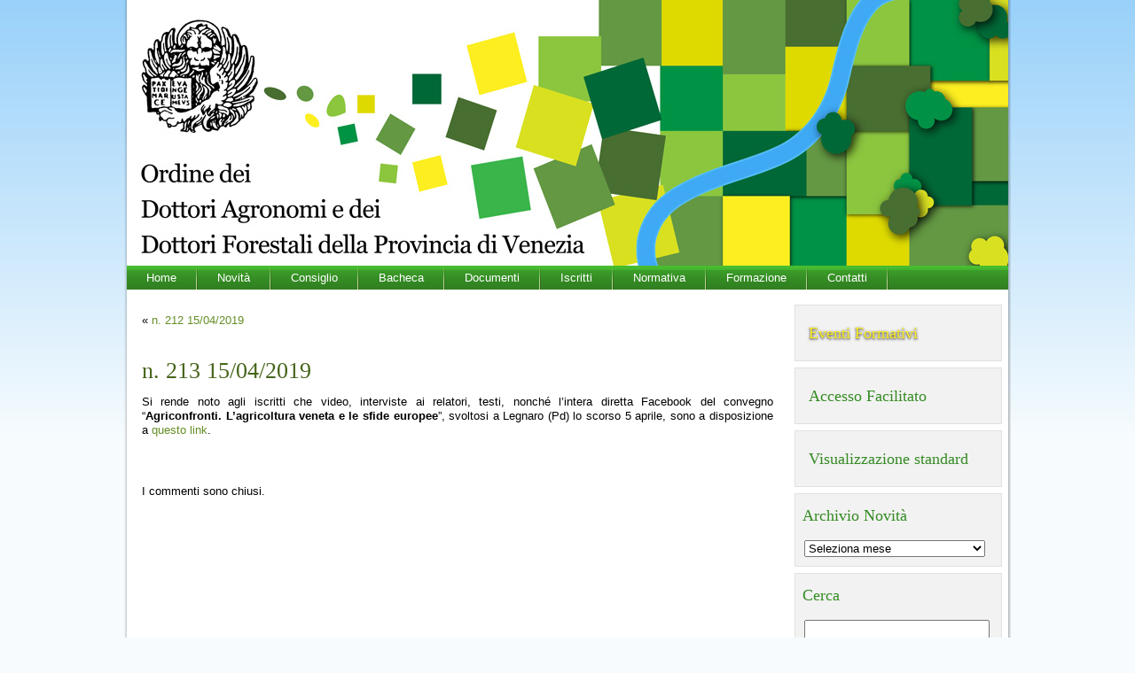

--- FILE ---
content_type: text/html; charset=UTF-8
request_url: http://www.agronomiforestalivenezia.it/n-213-15042019/
body_size: 28163
content:
<!DOCTYPE html PUBLIC "-//W3C//DTD XHTML 1.0 Transitional//EN" "http://www.w3.org/TR/xhtml1/DTD/xhtml1-transitional.dtd">
<html xmlns="http://www.w3.org/1999/xhtml" dir="ltr" lang="it-IT">
<head profile="http://gmpg.org/xfn/11">
<meta http-equiv="Content-Type" content="text/html; charset=UTF-8" />
<title>n. 213 15/04/2019 | Ordine degli Agronomi e Forestali di Venezia</title>
<link rel="stylesheet" href="http://www.agronomiforestalivenezia.it/wp-content/themes/agronomi_5b/style.css" type="text/css" media="screen" />
<!--[if IE 6]><link rel="stylesheet" href="http://www.agronomiforestalivenezia.it/wp-content/themes/agronomi_5b/style.ie6.css" type="text/css" media="screen" /><![endif]-->
<!--[if IE 7]><link rel="stylesheet" href="http://www.agronomiforestalivenezia.it/wp-content/themes/agronomi_5b/style.ie7.css" type="text/css" media="screen" /><![endif]-->
<link rel="pingback" href="http://www.agronomiforestalivenezia.it/xmlrpc.php" />
<link rel="alternate" type="application/rss+xml" title="Ordine degli Agronomi e Forestali di Venezia &raquo; Feed" href="http://www.agronomiforestalivenezia.it/feed/" />
<link rel="alternate" type="application/rss+xml" title="Ordine degli Agronomi e Forestali di Venezia &raquo; Feed dei commenti" href="http://www.agronomiforestalivenezia.it/comments/feed/" />
<link rel="alternate" type="application/rss+xml" title="Ordine degli Agronomi e Forestali di Venezia &raquo; n. 213 15/04/2019 Feed dei commenti" href="http://www.agronomiforestalivenezia.it/n-213-15042019/feed/" />
<script type='text/javascript' src='http://www.agronomiforestalivenezia.it/wp-includes/js/jquery/jquery.js?ver=1.7.1'></script>
<link rel="EditURI" type="application/rsd+xml" title="RSD" href="http://www.agronomiforestalivenezia.it/xmlrpc.php?rsd" />
<link rel="wlwmanifest" type="application/wlwmanifest+xml" href="http://www.agronomiforestalivenezia.it/wp-includes/wlwmanifest.xml" /> 
<link rel='prev' title='n. 212 15/04/2019' href='http://www.agronomiforestalivenezia.it/n-212-15042019/' />
<link rel='canonical' href='http://www.agronomiforestalivenezia.it/n-213-15042019/' />
<link rel='shortlink' href='http://www.agronomiforestalivenezia.it/?p=8250' />
<script type='text/javascript' src='http://www.agronomiforestalivenezia.it/wp-includes/js/tw-sack.js?ver=1.6.1'></script>
<script type="text/javascript">
//<![CDATA[
function alo_em_pubblic_form ()
{
    document.alo_easymail_widget_form.submit.value="invio in corso...";
  document.alo_easymail_widget_form.submit.disabled = true;
  document.getElementById('alo_em_widget_loading').style.display = "inline";
  document.getElementById('alo_easymail_widget_feedback').innerHTML = "";
  
   var alo_em_sack = new sack( 
       "http://www.agronomiforestalivenezia.it/wp-admin/admin-ajax.php" );    

  alo_em_sack.execute = 1;
  alo_em_sack.method = 'POST';
  alo_em_sack.setVar( "action", "alo_em_pubblic_form_check" );
  alo_em_sack.setVar( "alo_em_opt_name", document.alo_easymail_widget_form.alo_em_opt_name.value );
  alo_em_sack.setVar( "alo_em_opt_email", document.alo_easymail_widget_form.alo_em_opt_email.value );
  
  alo_em_sack.setVar( "alo_em_error_email_incorrect", "L&#039;indirizzo e-mail non &egrave; corretto");
  alo_em_sack.setVar( "alo_em_error_name_empty", "Il campo nome &egrave; vuoto");
  alo_em_sack.setVar( "alo_em_error_email_added", "Attenzione: questo indirizzo e-mail &egrave; gi&agrave; iscritto, ma non attivato. Ti stiamo inviando un&#039;altra e-mail di attivazione");
  alo_em_sack.setVar( "alo_em_error_email_activated", "Attenzione: questo indirizzo e-mail &egrave; gi&agrave; iscritto");
  alo_em_sack.setVar( "alo_em_error_on_sending", "Errore durante l&#039;invio: riprova");
  alo_em_sack.setVar( "alo_em_txt_ok", "Iscrizione inviata con successo. Ora riceverai una e-mail contenente un link. Devi cliccare su questo link per attivare la tua iscrizione.");
  alo_em_sack.setVar( "alo_em_txt_subscribe", "Iscriviti");
  alo_em_sack.setVar( "alo_em_lang_code", "");  
  
  var cbs = document.getElementById('alo_easymail_widget_form').getElementsByTagName('input');
  var length = cbs.length;
  var lists = "";
  for (var i=0; i < length; i++) {
  	if (cbs[i].name == 'alo_em_form_lists' +'[]' && cbs[i].type == 'checkbox') {
  		if ( cbs[i].checked ) lists += cbs[i].value + ",";
  	}
  }
  alo_em_sack.setVar( "alo_em_form_lists", lists );
  alo_em_sack.onError = function() { alert('Ajax error' )};
  alo_em_sack.runAJAX();

  return true;

} 
//]]>
</script>
<script type="text/javascript" src="http://www.agronomiforestalivenezia.it/wp-content/themes/agronomi_5b/script.js"></script>
</head>
<body class="single single-post postid-8250 single-format-standard">
<div id="art-main">
    <div class="cleared reset-box"></div>
    <div class="art-sheet">
        <div class="art-sheet-tl"></div>
        <div class="art-sheet-tr"></div>
        <div class="art-sheet-bl"></div>
        <div class="art-sheet-br"></div>
        <div class="art-sheet-tc"></div>
        <div class="art-sheet-bc"></div>
        <div class="art-sheet-cl"></div>
        <div class="art-sheet-cr"></div>
        <div class="art-sheet-cc"></div>
        <div class="art-sheet-body">
            <div class="art-header">
                <div class="art-header-clip">
                <div class="art-header-center">
                    <div class="art-header-jpeg"></div>
                </div>
                </div>
                <div class="art-logo">
                </div>
            </div>
            <div class="cleared reset-box"></div>
            <div class="art-nav">
            	<div class="art-nav-l"></div>
            	<div class="art-nav-r"></div>
                <div class="art-nav-outer">
            	
<ul class="art-hmenu">
	<li><a title="home" href="http://www.agronomiforestalivenezia.it/"><span class="l"> </span><span class="r"> </span><span class="t">Home</span></a>
	</li>
	<li class="art-hmenu-li-separator"><span class="art-hmenu-separator"> </span></li>
	<li><a title="Novità" href="http://www.agronomiforestalivenezia.it/category/news/"><span class="l"> </span><span class="r"> </span><span class="t">Novità</span></a>
	</li>
	<li class="art-hmenu-li-separator"><span class="art-hmenu-separator"> </span></li>
	<li><a title="Consiglio" href="http://www.agronomiforestalivenezia.it/consiglio/"><span class="l"> </span><span class="r"> </span><span class="t">Consiglio</span></a>
	<ul>
		<li><a title="Amministrazione trasparente" href="http://www.agronomiforestalivenezia.it/consiglio/amministrazione-trasparente/">Amministrazione trasparente</a>
		</li>
		<li><a title="Convocazioni verbali e delibere" href="http://www.agronomiforestalivenezia.it/consiglio/convocazioni-e-verbali/">Convocazioni verbali e delibere</a>
		</li>
		<li><a title="Consiglio di Disciplina" href="http://www.agronomiforestalivenezia.it/consiglio/consiglio-di-disciplina/">Consiglio di Disciplina</a>
		</li>
	</ul>
	</li>
	<li class="art-hmenu-li-separator"><span class="art-hmenu-separator"> </span></li>
	<li><a title="Bacheca" href="http://www.agronomiforestalivenezia.it/category/bacheca/"><span class="l"> </span><span class="r"> </span><span class="t">Bacheca</span></a>
	</li>
	<li class="art-hmenu-li-separator"><span class="art-hmenu-separator"> </span></li>
	<li><a title="Documenti" href="http://www.agronomiforestalivenezia.it/documenti/"><span class="l"> </span><span class="r"> </span><span class="t">Documenti</span></a>
	<ul>
		<li><a title="Cancellazione" href="http://www.agronomiforestalivenezia.it/documenti/cancellazione/">Cancellazione</a>
		</li>
		<li><a title="Iscrizione" href="http://www.agronomiforestalivenezia.it/documenti/iscrizione/">Iscrizione</a>
		</li>
		<li><a title="Modulistica" href="http://www.agronomiforestalivenezia.it/documenti/modulistica/">Modulistica</a>
		<ul>
			<li><a title="Modulo Autodichiarazione Attività e Formazione" href="http://www.agronomiforestalivenezia.it/documenti/modulistica/modulo-autodichiarazione-attivita-e-formazione/">Modulo Autodichiarazione Attività e&hellip;</a>
			</li>
		</ul>
		</li>
		<li><a title="Smart Card" href="http://www.agronomiforestalivenezia.it/documenti/iscrizione/smart-card/">Smart Card</a>
		</li>
		<li><a title="Trasferimento" href="http://www.agronomiforestalivenezia.it/documenti/trasferimento/">Trasferimento</a>
		</li>
	</ul>
	</li>
	<li class="art-hmenu-li-separator"><span class="art-hmenu-separator"> </span></li>
	<li><a title="Iscritti" href="http://www.agronomiforestalivenezia.it/iscritti/"><span class="l"> </span><span class="r"> </span><span class="t">Iscritti</span></a>
	<ul>
		<li><a title="Albo" href="http://www.agronomiforestalivenezia.it/iscritti/albo/">Albo</a>
		</li>
		<li><a title="Trova un iscritto" href="http://www.agronomiforestalivenezia.it/ricerca/">Trova un iscritto</a>
		</li>
	</ul>
	</li>
	<li class="art-hmenu-li-separator"><span class="art-hmenu-separator"> </span></li>
	<li><a title="Normativa" href="http://www.agronomiforestalivenezia.it/normativa/"><span class="l"> </span><span class="r"> </span><span class="t">Normativa</span></a>
	<ul>
		<li><a title="Privacy" href="http://www.agronomiforestalivenezia.it/normativa/privacy/">Privacy</a>
		</li>
	</ul>
	</li>
	<li class="art-hmenu-li-separator"><span class="art-hmenu-separator"> </span></li>
	<li><a title="Formazione" href="http://www.agronomiforestalivenezia.it/formazione/"><span class="l"> </span><span class="r"> </span><span class="t">Formazione</span></a>
	<ul>
		<li><a title="Dichiarazione di attività formativa svolta" href="http://www.agronomiforestalivenezia.it/formazione/dichiarazione-di-attivita-formativa-svolta/">Dichiarazione di attività formativa&hellip;</a>
		</li>
		<li><a title="Accreditamento eventi formativi" href="http://www.agronomiforestalivenezia.it/formazione/accreditamento-eventi-formativi/">Accreditamento eventi formativi</a>
		</li>
		<li><a title="Esonero" href="http://www.agronomiforestalivenezia.it/formazione/esonero/">Esonero</a>
		</li>
	</ul>
	</li>
	<li class="art-hmenu-li-separator"><span class="art-hmenu-separator"> </span></li>
	<li><a title="Contatti" href="http://www.agronomiforestalivenezia.it/contatti/"><span class="l"> </span><span class="r"> </span><span class="t">Contatti</span></a>
	</li>
	<li class="art-hmenu-li-separator"><span class="art-hmenu-separator"> </span></li>
	<li><a title="OFFERTA LAVORO" href="http://www.agronomiforestalivenezia.it/link/"><span class="l"> </span><span class="r"> </span><span class="t">OFFERTA LAVORO</span></a>
	</li>
</ul>
                </div>
            </div>
            <div class="cleared reset-box"></div>
<div class="art-content-layout">
    <div class="art-content-layout-row">
        <div class="art-layout-cell art-content">
			


			<div class="art-post">
	    <div class="art-post-body">
	            <div class="art-post-inner art-article">
	            	                <div class="art-postcontent">
	                    <!-- article-content -->
	                    	<div class="navigation">
		<div class="alignleft">&laquo; <a href="http://www.agronomiforestalivenezia.it/n-212-15042019/" title="n. 212 15/04/2019" rel="prev">n. 212 15/04/2019</a></div>
		<div class="alignright"></div>
	 </div>	                    <!-- /article-content -->
	                </div>
	                <div class="cleared"></div>
	                	            </div>
			<div class="cleared"></div>
	    </div>
	</div>
	
	<div class="art-post post-8250 post type-post status-publish format-standard hentry category-news" id="post-8250">
	    <div class="art-post-body">
	            <div class="art-post-inner art-article">
	            <h2 class="art-postheader">n. 213 15/04/2019</h2>	                <div class="art-postcontent">
	                    <!-- article-content -->
	                    <p>Si rende noto agli iscritti che video, interviste ai relatori, testi, nonché l’intera diretta Facebook del convegno “<strong>Agriconfronti. L’agricoltura veneta e le sfide europee</strong>”, svoltosi a Legnaro (Pd) lo scorso 5 aprile, sono a disposizione a <a href="https://bit.ly/2UITvpK">questo link</a>.</p>
	                    <!-- /article-content -->
	                </div>
	                <div class="cleared"></div>
	                	            </div>
			<div class="cleared"></div>
	    </div>
	</div>
	
	<div class="art-post">
	    <div class="art-post-body">
	            <div class="art-post-inner art-article">
	            	                <div class="art-postcontent">
	                    <!-- article-content -->
	                    <p class="nocomments">I commenti sono chiusi.</p>	                    <!-- /article-content -->
	                </div>
	                <div class="cleared"></div>
	                	            </div>
			<div class="cleared"></div>
	    </div>
	</div>
	
				


 
          <div class="cleared"></div>
        </div>
        <div class="art-layout-cell art-sidebar1">
          <div class="art-block widget widget_text" id="text-4">
    <div class="art-block-tl"></div>
    <div class="art-block-tr"></div>
    <div class="art-block-bl"></div>
    <div class="art-block-br"></div>
    <div class="art-block-tc"></div>
    <div class="art-block-bc"></div>
    <div class="art-block-cl"></div>
    <div class="art-block-cr"></div>
    <div class="art-block-cc"></div>
    <div class="art-block-body"><div class="art-blockcontent">
    <div class="art-blockcontent-body">			<div class="textwidget"><a style="position: relative; height: 42px; color: #fdee21; font-weight: normal; font-size: 18px; margin: 0; padding: 0 10px 0 5px; white-space: nowrap; line-height: 42px; font-family: Georgia;text-shadow: 0 1px 3px #000;" href="http://www.agronomiforestalivenezia.it/formazione/" title="Eventi Formativi">Eventi Formativi</a></div>
				<div class="cleared"></div>
    </div>
</div>		<div class="cleared"></div>
    </div>
</div><div class="art-block widget widget_text" id="text-2">
    <div class="art-block-tl"></div>
    <div class="art-block-tr"></div>
    <div class="art-block-bl"></div>
    <div class="art-block-br"></div>
    <div class="art-block-tc"></div>
    <div class="art-block-bc"></div>
    <div class="art-block-cl"></div>
    <div class="art-block-cr"></div>
    <div class="art-block-cc"></div>
    <div class="art-block-body"><div class="art-blockcontent">
    <div class="art-blockcontent-body">			<div class="textwidget"><a style="position: relative; height: 42px; color: #348B23; font-weight: normal; font-size: 18px; margin: 0; padding: 0 10px 0 5px; white-space: nowrap; line-height: 42px; font-family: Georgia" href="?wptheme=agronomi_ipovedenti" title="Accesso Facilitato">Accesso Facilitato</a>
</div>
				<div class="cleared"></div>
    </div>
</div>		<div class="cleared"></div>
    </div>
</div><div class="art-block widget widget_text" id="text-3">
    <div class="art-block-tl"></div>
    <div class="art-block-tr"></div>
    <div class="art-block-bl"></div>
    <div class="art-block-br"></div>
    <div class="art-block-tc"></div>
    <div class="art-block-bc"></div>
    <div class="art-block-cl"></div>
    <div class="art-block-cr"></div>
    <div class="art-block-cc"></div>
    <div class="art-block-body"><div class="art-blockcontent">
    <div class="art-blockcontent-body">			<div class="textwidget"><a style="position: relative; height: 42px; color: #348B23; font-weight: normal; font-size: 18px; margin: 0; padding: 0 10px 0 5px; white-space: nowrap; line-height: 42px; font-family: Georgia" href="?wptheme=agronomi_5b" title="Visualizzazione standard">Visualizzazione standard</a>
</div>
				<div class="cleared"></div>
    </div>
</div>		<div class="cleared"></div>
    </div>
</div><div class="art-block widget widget_archive" id="archives-3">
    <div class="art-block-tl"></div>
    <div class="art-block-tr"></div>
    <div class="art-block-bl"></div>
    <div class="art-block-br"></div>
    <div class="art-block-tc"></div>
    <div class="art-block-bc"></div>
    <div class="art-block-cl"></div>
    <div class="art-block-cr"></div>
    <div class="art-block-cc"></div>
    <div class="art-block-body"><div class="art-blockheader">
    <h3 class="t">Archivio Novità</h3>
</div><div class="art-blockcontent">
    <div class="art-blockcontent-body">		<select name="archive-dropdown" onchange='document.location.href=this.options[this.selectedIndex].value;'> <option value="">Seleziona mese</option> 	<option value='http://www.agronomiforestalivenezia.it/2019/04/'> aprile 2019 &nbsp;(55)</option>
	<option value='http://www.agronomiforestalivenezia.it/2019/03/'> marzo 2019 &nbsp;(67)</option>
	<option value='http://www.agronomiforestalivenezia.it/2019/02/'> febbraio 2019 &nbsp;(53)</option>
	<option value='http://www.agronomiforestalivenezia.it/2019/01/'> gennaio 2019 &nbsp;(41)</option>
	<option value='http://www.agronomiforestalivenezia.it/2018/12/'> dicembre 2018 &nbsp;(28)</option>
	<option value='http://www.agronomiforestalivenezia.it/2018/11/'> novembre 2018 &nbsp;(47)</option>
	<option value='http://www.agronomiforestalivenezia.it/2018/10/'> ottobre 2018 &nbsp;(57)</option>
	<option value='http://www.agronomiforestalivenezia.it/2018/09/'> settembre 2018 &nbsp;(36)</option>
	<option value='http://www.agronomiforestalivenezia.it/2018/08/'> agosto 2018 &nbsp;(11)</option>
	<option value='http://www.agronomiforestalivenezia.it/2018/07/'> luglio 2018 &nbsp;(27)</option>
	<option value='http://www.agronomiforestalivenezia.it/2018/06/'> giugno 2018 &nbsp;(64)</option>
	<option value='http://www.agronomiforestalivenezia.it/2018/05/'> maggio 2018 &nbsp;(43)</option>
	<option value='http://www.agronomiforestalivenezia.it/2018/04/'> aprile 2018 &nbsp;(53)</option>
	<option value='http://www.agronomiforestalivenezia.it/2018/03/'> marzo 2018 &nbsp;(51)</option>
	<option value='http://www.agronomiforestalivenezia.it/2018/02/'> febbraio 2018 &nbsp;(49)</option>
	<option value='http://www.agronomiforestalivenezia.it/2018/01/'> gennaio 2018 &nbsp;(28)</option>
	<option value='http://www.agronomiforestalivenezia.it/2017/12/'> dicembre 2017 &nbsp;(22)</option>
	<option value='http://www.agronomiforestalivenezia.it/2017/11/'> novembre 2017 &nbsp;(60)</option>
	<option value='http://www.agronomiforestalivenezia.it/2017/10/'> ottobre 2017 &nbsp;(12)</option>
	<option value='http://www.agronomiforestalivenezia.it/2017/06/'> giugno 2017 &nbsp;(6)</option>
	<option value='http://www.agronomiforestalivenezia.it/2017/05/'> maggio 2017 &nbsp;(11)</option>
	<option value='http://www.agronomiforestalivenezia.it/2017/04/'> aprile 2017 &nbsp;(26)</option>
	<option value='http://www.agronomiforestalivenezia.it/2017/03/'> marzo 2017 &nbsp;(26)</option>
	<option value='http://www.agronomiforestalivenezia.it/2017/02/'> febbraio 2017 &nbsp;(20)</option>
	<option value='http://www.agronomiforestalivenezia.it/2017/01/'> gennaio 2017 &nbsp;(13)</option>
	<option value='http://www.agronomiforestalivenezia.it/2016/12/'> dicembre 2016 &nbsp;(14)</option>
	<option value='http://www.agronomiforestalivenezia.it/2016/11/'> novembre 2016 &nbsp;(15)</option>
	<option value='http://www.agronomiforestalivenezia.it/2016/10/'> ottobre 2016 &nbsp;(16)</option>
	<option value='http://www.agronomiforestalivenezia.it/2016/09/'> settembre 2016 &nbsp;(3)</option>
	<option value='http://www.agronomiforestalivenezia.it/2016/08/'> agosto 2016 &nbsp;(11)</option>
	<option value='http://www.agronomiforestalivenezia.it/2016/07/'> luglio 2016 &nbsp;(12)</option>
	<option value='http://www.agronomiforestalivenezia.it/2016/06/'> giugno 2016 &nbsp;(31)</option>
	<option value='http://www.agronomiforestalivenezia.it/2016/05/'> maggio 2016 &nbsp;(17)</option>
	<option value='http://www.agronomiforestalivenezia.it/2016/04/'> aprile 2016 &nbsp;(19)</option>
	<option value='http://www.agronomiforestalivenezia.it/2016/03/'> marzo 2016 &nbsp;(15)</option>
	<option value='http://www.agronomiforestalivenezia.it/2016/02/'> febbraio 2016 &nbsp;(25)</option>
	<option value='http://www.agronomiforestalivenezia.it/2016/01/'> gennaio 2016 &nbsp;(8)</option>
	<option value='http://www.agronomiforestalivenezia.it/2015/12/'> dicembre 2015 &nbsp;(15)</option>
	<option value='http://www.agronomiforestalivenezia.it/2015/11/'> novembre 2015 &nbsp;(16)</option>
	<option value='http://www.agronomiforestalivenezia.it/2015/10/'> ottobre 2015 &nbsp;(15)</option>
	<option value='http://www.agronomiforestalivenezia.it/2015/09/'> settembre 2015 &nbsp;(11)</option>
	<option value='http://www.agronomiforestalivenezia.it/2015/08/'> agosto 2015 &nbsp;(5)</option>
	<option value='http://www.agronomiforestalivenezia.it/2015/07/'> luglio 2015 &nbsp;(10)</option>
	<option value='http://www.agronomiforestalivenezia.it/2015/06/'> giugno 2015 &nbsp;(10)</option>
	<option value='http://www.agronomiforestalivenezia.it/2015/05/'> maggio 2015 &nbsp;(10)</option>
	<option value='http://www.agronomiforestalivenezia.it/2015/04/'> aprile 2015 &nbsp;(26)</option>
	<option value='http://www.agronomiforestalivenezia.it/2015/03/'> marzo 2015 &nbsp;(19)</option>
	<option value='http://www.agronomiforestalivenezia.it/2015/02/'> febbraio 2015 &nbsp;(17)</option>
	<option value='http://www.agronomiforestalivenezia.it/2015/01/'> gennaio 2015 &nbsp;(12)</option>
	<option value='http://www.agronomiforestalivenezia.it/2014/12/'> dicembre 2014 &nbsp;(11)</option>
	<option value='http://www.agronomiforestalivenezia.it/2014/11/'> novembre 2014 &nbsp;(27)</option>
	<option value='http://www.agronomiforestalivenezia.it/2014/10/'> ottobre 2014 &nbsp;(14)</option>
	<option value='http://www.agronomiforestalivenezia.it/2014/09/'> settembre 2014 &nbsp;(19)</option>
	<option value='http://www.agronomiforestalivenezia.it/2014/08/'> agosto 2014 &nbsp;(3)</option>
	<option value='http://www.agronomiforestalivenezia.it/2014/07/'> luglio 2014 &nbsp;(7)</option>
	<option value='http://www.agronomiforestalivenezia.it/2014/06/'> giugno 2014 &nbsp;(29)</option>
	<option value='http://www.agronomiforestalivenezia.it/2014/05/'> maggio 2014 &nbsp;(55)</option>
	<option value='http://www.agronomiforestalivenezia.it/2014/04/'> aprile 2014 &nbsp;(33)</option>
	<option value='http://www.agronomiforestalivenezia.it/2014/03/'> marzo 2014 &nbsp;(11)</option>
	<option value='http://www.agronomiforestalivenezia.it/2014/02/'> febbraio 2014 &nbsp;(15)</option>
	<option value='http://www.agronomiforestalivenezia.it/2014/01/'> gennaio 2014 &nbsp;(17)</option>
	<option value='http://www.agronomiforestalivenezia.it/2013/12/'> dicembre 2013 &nbsp;(5)</option>
	<option value='http://www.agronomiforestalivenezia.it/2013/11/'> novembre 2013 &nbsp;(4)</option>
	<option value='http://www.agronomiforestalivenezia.it/2013/10/'> ottobre 2013 &nbsp;(15)</option>
	<option value='http://www.agronomiforestalivenezia.it/2013/09/'> settembre 2013 &nbsp;(17)</option>
	<option value='http://www.agronomiforestalivenezia.it/2013/08/'> agosto 2013 &nbsp;(8)</option>
	<option value='http://www.agronomiforestalivenezia.it/2013/07/'> luglio 2013 &nbsp;(9)</option>
	<option value='http://www.agronomiforestalivenezia.it/2013/06/'> giugno 2013 &nbsp;(8)</option>
	<option value='http://www.agronomiforestalivenezia.it/2013/05/'> maggio 2013 &nbsp;(15)</option>
	<option value='http://www.agronomiforestalivenezia.it/2013/04/'> aprile 2013 &nbsp;(6)</option>
	<option value='http://www.agronomiforestalivenezia.it/2013/03/'> marzo 2013 &nbsp;(11)</option>
	<option value='http://www.agronomiforestalivenezia.it/2013/02/'> febbraio 2013 &nbsp;(19)</option>
	<option value='http://www.agronomiforestalivenezia.it/2013/01/'> gennaio 2013 &nbsp;(9)</option>
	<option value='http://www.agronomiforestalivenezia.it/2012/12/'> dicembre 2012 &nbsp;(8)</option>
	<option value='http://www.agronomiforestalivenezia.it/2012/11/'> novembre 2012 &nbsp;(7)</option>
	<option value='http://www.agronomiforestalivenezia.it/2012/10/'> ottobre 2012 &nbsp;(7)</option>
	<option value='http://www.agronomiforestalivenezia.it/2012/09/'> settembre 2012 &nbsp;(8)</option>
	<option value='http://www.agronomiforestalivenezia.it/2012/08/'> agosto 2012 &nbsp;(8)</option>
	<option value='http://www.agronomiforestalivenezia.it/2012/07/'> luglio 2012 &nbsp;(3)</option>
	<option value='http://www.agronomiforestalivenezia.it/2012/03/'> marzo 2012 &nbsp;(11)</option>
	<option value='http://www.agronomiforestalivenezia.it/2012/02/'> febbraio 2012 &nbsp;(15)</option>
	<option value='http://www.agronomiforestalivenezia.it/2012/01/'> gennaio 2012 &nbsp;(9)</option>
	<option value='http://www.agronomiforestalivenezia.it/2011/09/'> settembre 2011 &nbsp;(6)</option>
	<option value='http://www.agronomiforestalivenezia.it/2011/08/'> agosto 2011 &nbsp;(7)</option>
	<option value='http://www.agronomiforestalivenezia.it/2011/07/'> luglio 2011 &nbsp;(12)</option>
	<option value='http://www.agronomiforestalivenezia.it/2011/06/'> giugno 2011 &nbsp;(20)</option>
	<option value='http://www.agronomiforestalivenezia.it/2011/05/'> maggio 2011 &nbsp;(16)</option>
	<option value='http://www.agronomiforestalivenezia.it/2011/04/'> aprile 2011 &nbsp;(17)</option>
	<option value='http://www.agronomiforestalivenezia.it/2011/03/'> marzo 2011 &nbsp;(15)</option>
	<option value='http://www.agronomiforestalivenezia.it/2011/02/'> febbraio 2011 &nbsp;(19)</option>
	<option value='http://www.agronomiforestalivenezia.it/2011/01/'> gennaio 2011 &nbsp;(13)</option>
	<option value='http://www.agronomiforestalivenezia.it/2010/10/'> ottobre 2010 &nbsp;(2)</option>
 </select>
		<div class="cleared"></div>
    </div>
</div>		<div class="cleared"></div>
    </div>
</div><div class="art-block widget widget_search" id="search-3">
    <div class="art-block-tl"></div>
    <div class="art-block-tr"></div>
    <div class="art-block-bl"></div>
    <div class="art-block-br"></div>
    <div class="art-block-tc"></div>
    <div class="art-block-bc"></div>
    <div class="art-block-cl"></div>
    <div class="art-block-cr"></div>
    <div class="art-block-cc"></div>
    <div class="art-block-body"><div class="art-blockheader">
    <h3 class="t">Cerca</h3>
</div><div class="art-blockcontent">
    <div class="art-blockcontent-body"> <form method="get" name="searchform" action="http://www.agronomiforestalivenezia.it/">
    <div class="search">
        <input name="s" type="text" value="" style="width: 95%;" />
        <span class="art-button-wrapper">
            <span class="art-button-l"> </span>
            <span class="art-button-r"> </span>
            <input class="art-button" type="submit" name="search" value="Search" />
        </span>
    </div>
</form>
		<div class="cleared"></div>
    </div>
</div>		<div class="cleared"></div>
    </div>
</div>          <div class="cleared"></div>
        </div>
    </div>
</div>
<div class="cleared"></div>
    <div class="art-footer">
                <div class="art-footer-t"></div>
                <div class="art-footer-body">
                


                            <div class="art-footer-text">
                                <p><a href="http://www.virtualvenice.it/agronomi/accessibilita/">Accessibilità</a> | <a href="http://www.virtualvenice.it/agronomi/privacy-policy/">Privacy Policy</a></p><p><a href="http://www.virtualvenice.it/agronomi/copyright/">Copyright © 2011</a>. All Rights Reserved.</p>
<p>
Codice fiscale/partita IVA: 90013860276
</p>                            </div>
                    <div class="cleared"></div>
                </div>
            </div>
    		<div class="cleared"></div>
        </div>
    </div>
    <div class="cleared"></div>
    <p class="art-page-footer"></p>
    <div class="cleared"></div>
</div>
    <div id="wp-footer">
	        	        <!-- 28 queries. 0,557 seconds. -->
    </div>
</body>
</html>

